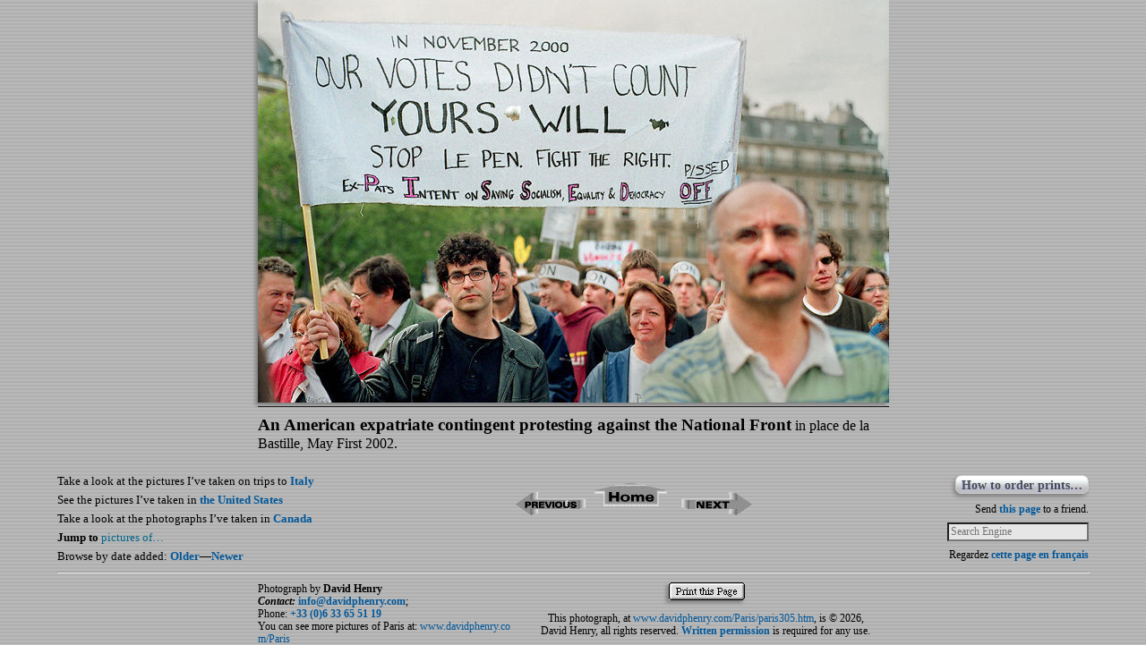

--- FILE ---
content_type: text/html; charset=utf-8
request_url: https://www.davidphenry.com/Paris/paris305.htm
body_size: 1267
content:
<!DOCTYPE html><HTML LANG="en-us"><HEAD><TITLE>Americans protesting against the Front National, May First 2002</TITLE>
<META NAME=keywords LANG="en-us" CONTENT="americans protesting, front national, may first 2002, american expatriate, contingent protesting, national front, place de la bastille, electoral contest, al gore, george w. bush, november 2000, jacques chirac, jean-marie le pen, april, 2002">
<META NAME=description CONTENT="A color photograph of Americans demonstrating against the National Front, taken in Paris by David Henry.">
<LINK REL=home HREF="demos.htm">
<LINK REL=previous HREF="paris304.htm">
<LINK REL=next HREF="paris306.htm">
<META NAME=viewport CONTENT="width=device-width, initial-scale=1, user-scalable=yes, maximum-scale=10, minimum-scale=0">
<META NAME=author LANG="en-us" CONTENT="David Henry, © 2026">
<META HTTP-EQUIV="content-type" CONTENT="text/html; charset=utf-8">
<LINK REL=stylesheet HREF="../scripts/photopages.css"></HEAD><BODY>

<DIV CLASS=PhotoH STYLE="max-width: 705px">
<A TITLE="The man’s sign is making an allusion between the electoral contest between Al Gore and George W. Bush, November 2000 and between Jacques Chirac and Jean-Marie Le Pen in April, 2002" HREF="javascript:NextPrev('N',this);" OnMouseDown="NextPrev('N',this);"><IMG CLASS=photo SRC="AmericanProtestersMay1.jpg" ALT="Americans demonstrating against the National Front in place de la Bastille."></A>
<P CLASS=Caption><STRONG>An American expatriate contingent protesting against the National Front</STRONG> in place de la Bastille, May First 2002.</P></DIV>

<DIV CLASS=grid>
<DIV CLASS=nav>
<P CLASS=Index>Take a look at the pictures I’ve taken on trips to <A CLASS=homelink TITLE="Pictures of Rome, Pompeii, the Amalfi Coast and Naples." HREF="../Italy/index.htm">Italy</A></P>
<P CLASS=Index>See the pictures I’ve taken in <A CLASS=homelink TITLE="Photographs of Boston, Detroit, Covington, Memphis and Baltimore." HREF="../States/index.htm">the United States</A></P>
<P CLASS=Index>Take a look at the photographs I’ve taken in <A CLASS=homelink TITLE="Photographs of Québec, Montréal, Newfoundland, the Rockies and British Columbia." HREF="../canada/index.htm">Canada</A></P>
<SCRIPT SRC="NextPrevByDate.js"></SCRIPT></DIV>

<DIV CLASS=arrows><SCRIPT SRC="arrowLeft.js"></SCRIPT><A TITLE="Go to the index page of pictures of demonstrations in Paris." CLASS=homelink HREF="demos.htm#AmericanProtestersMay1"><IMG CLASS=HomeArrow SRC="../images/HOME.GIF" ALT="Photographs of demonstrations in Paris." WIDTH=81 HEIGHT=27></A><SCRIPT SRC="arrowRight.js"></SCRIPT></DIV>

<DIV CLASS=navR>
<FORM NAME=Order ACTION="https://www.davidphenry.com/howtoorderHoriz.php" METHOD=post>
<INPUT TYPE=hidden NAME=PhotoFileName VALUE="AmericanProtestersMay1.jpg">
<INPUT TYPE=hidden NAME=PhotoCaption VALUE="An American expatriate contingent protesting against the National Front in place de la Bastille, May First 2002">
<SCRIPT SRC="OrderButton.js"></SCRIPT></FORM>
<SCRIPT SRC="../scripts/sendpage.js"></SCRIPT>
<SCRIPT SRC="../scripts/searchsmall.js"></SCRIPT>
<SCRIPT SRC="../scripts/EnglishAddress.js"></SCRIPT></DIV>
</DIV>
<HR>
<DIV CLASS=Navig STYLE="max-width: 705px"><SCRIPT SRC="address.js"></SCRIPT></DIV></BODY></HTML>

--- FILE ---
content_type: application/javascript; charset=utf-8
request_url: https://www.davidphenry.com/Paris/address.js
body_size: 1408
content:
me="info";
site="davidphenry.com";
document.write('<DIV CLASS=copyright><FORM NAME=Mail ACTION="https://www.davidphenry.com/html/EMailForm.php" METHOD=post><INPUT TYPE=hidden NAME=ReturnPageName VALUE="the pictures of Paris"><INPUT TYPE=hidden NAME=PhotoAddress VALUE="'+window.location+'"><INPUT TYPE=hidden NAME=PhotoName VALUE="a photograph entitled, “'+document.title+'”">Photograph by <STRONG>David Henry<BR><EM>Contact:</EM></STRONG> <A CLASS=contact HREF="javascript:document.Mail.submit();" TITLE="Many other pictures were taken at each photo shoot so there are plenty of other choices if you don’t see exactly what you are looking for.">'+me+'@'+site+'</A>; Phone: <A CLASS=contactNB REL=nofollow HREF="tel:+33-06-33-65-51-19" TITLE="Dial 336 33 65 51 19 from outside France.">+33 (0)6 33 65 51 19</A><BR>You can see more pictures of Paris at: <A CLASS=outlinkBreak HREF="https://www.davidphenry.com/Paris/">www.davidphenry.com/Paris</A></FORM></DIV><DIV CLASS=copyright2>');

document.write('<DIV ID="fb-root" STYLE="display: inline-block"></DIV>');
(function(d, s, id) {
var js, fjs = d.getElementsByTagName(s)[0];
if (d.getElementById(id)) return;
js = d.createElement(s); js.id = id;
js.src = "//connect.facebook.net/en_US/all.js#xfbml=1";
fjs.parentNode.insertBefore(js, fjs);
}(document, 'script', 'facebook-jssdk'));

document.write('<DIV TITLE="Sharing is Caring!" CLASS="fb-like" data-WIDTH="120" data-layout="button_count" data-action="like" data-show-faces="true" data-share="true" STYLE="margin: 0 8px 0 0; display: inline-block; position: relative; top:6px"></DIV>');

if (window.print) { document.write('<DIV STYLE="display: inline-block; width: 85px; padding: 0 0 0 9px"><A HREF="javascript:window.print();" TITLE="Print this page." OnClick="javascript:window.print()"><IMG CLASS=photo SRC="../images/PrintButton.gif" ALT="Print this photograph." WIDTH=85 HEIGHT=20 STYLE="margin: 0 10px 0 0"></A></DIV>'); }

var PageAddress;
PageAddress=window.location+"";
ShortAddress=PageAddress.replace ("https://", "");

document.write('<FORM NAME=CopyrightMail ACTION="https://www.davidphenry.com/html/CopyrightMail.php" METHOD=post><P CLASS=copyright>This photograph, at <A CLASS=outlinkBreak HREF="'+window.location+'" TITLE="'+document.title+'">'+ShortAddress+'</A>, is © 2026, David Henry, all rights reserved. <INPUT TYPE=hidden NAME=ReturnPageName VALUE="the pictures of Paris"><INPUT TYPE=hidden NAME=PhotoAddress VALUE="'+window.location+'"><INPUT TYPE=hidden NAME=PhotoName VALUE="a photograph entitled, “'+document.title+'”"><A CLASS=contact HREF="javascript:document.CopyrightMail.submit();" TITLE="Write e-mail and ask your questions about this picture, entitled “'+document.title+'”">Written permission</A> is required for any use.</P></FORM></DIV>');

function addNS6sidebar() {
if (window.sidebar&&window.sidebar.addPanel)
window.sidebar.addPanel("Photographs by David Henry","https://www.davidphenry.com/scripts/sidebar.htm","");
}

document.write('</DIV>');

function nocontext(e) {var clickedTag = (e==null) ? event.srcElement.tagName: e.target.tagName;
if (clickedTag=="IMG") {alert(alertMsg);
return false;}
}
var alertMsg="Please write me if you are “right-clicking” in order to save a photograph to disk, I’m sure we can work something out…";
document.oncontextmenu=nocontext;

preloadNextPrev();

--- FILE ---
content_type: application/javascript; charset=utf-8
request_url: https://www.davidphenry.com/Paris/NextPrevByDate.js
body_size: 6228
content:
document.write('<P CLASS=Index><B>Jump to</B> <A CLASS=downlink HREF="index.htm" TITLE="Navigate through different neighborhoods of Paris" OnMouseOver="dropdownmenu(this, event, menu1, \'190px\')" OnMouseOut="delayhidemenu()">pictures of…</A></P>');

var menu1=new Array()
menu1[0]='<A CLASS=nextlink HREF="Louvre.htm" TITLE="and l’arc du Carrousel, the cour Carrée and cour Napoléon, pavillon Denon and pavilion Richelieu, I.M. Pei’s Glass Pyramid, the jardin des Tuileries and pont des Arts.">the musée du Louvre</A>'
menu1[1]='<A CLASS=nextlink HREF="Marais.htm" TITLE="rue François Miron, rue Charlemagne, rue du Prévôt, Hôtel de Sens, rue des Barres, rue du Grenier sur l’Eau, rue de l’Hôtel de Ville, Hôtel Hérouet, rue Vieille-du-Temple, Place Sainte-Catherine, Impasse du Bœuf; place des Vosges, café Hugo, Queen’s pavilion, rue de Béarn, square Louis XIII and rue de Birague">the Marais</A>'
menu1[2]='<A CLASS=nextlink HREF="Bastille.htm" TITLE="the colonne de Juillet, the «génie de la Bastille» and elsewhere on the Right Bank: rue de Bretagne, the marché des Enfants Rouges; boulevard Saint-Denis, portes Saint-Martin and Saint-Denis, rue de Cléry, gare du Nord, marché Saint-Quentin, boulevard Magenta, rue Manin, parc des Buttes Chaumont, parc de Bagatelle, bois de Boulogne, parc Monceau and parc de la Villette.">Place de la Bastille</A>'
menu1[3]='<A CLASS=nextlink HREF="SacreCoeur.htm" TITLE="the basilica in Montmartre, with its gargoyles, bell tower, façades, cupolas, dome and the sculptures of Jesus Christ and Joan of Arc.">Sacré-Cœur</A>'
menu1[4]='<A CLASS=nextlink HREF="Montmartre.htm" TITLE="…place du Tertre, Basilica Sacre-Cœur. Also: pictures of places outside of Paris: the châteaux de Versailles, de Chantilly and Vaux-le-Vicomte">Montmartre</A>'
menu1[5]='<A CLASS=nextlink HREF="ChampsElysees.htm" TITLE="and place de la Concorde, l’Arc de Triomphe, the Eternal Flame, the Tomb of the Unknown Soldier and the fontaine des Mers">the Champs-Élysées</A>'
menu1[6]='<A CLASS=nextlink HREF="NotreDame.htm" TITLE="towers, façades, statues, sculptures, flying buttresses, the Gallery of Kings, the Portal of Saint Anne, the parvis de Notre-Dame and elsewhere on île de la Cité and île Saint-Louis">Notre-Dame</A>'
menu1[7]='<A CLASS=nextlink HREF="IleDeLaCite.htm" TITLE="Where the city of Paris began 2,000 years ago: rue d’Arcole, Sainte-Chapelle, pont au Double, Petit Pont, the Flower Market, people feeding pigeons and sparrows.">Île de la Cité</A>'
menu1[8]='<A CLASS=nextlink HREF="IleSaintLouis.htm" TITLE="Paris’ other island behind Île de la Cité: quai d’Orléans, quai de Bourbon, quai d’Anjou, rue Jean du Bellay, rue le Regrattier, quai de Béthune…">Île Saint-Louis</A>'
menu1[9]='<A CLASS=nextlink HREF="HotelDeVille.htm" TITLE="Paris’ city hall and environs: the Georges-Pompidou musée National d’Art Moderne, the Stravinsky pool, Saint-Gervais church, Fountain des Innocents, Forum des Halles and Saint-Eustache">Hôtel de Ville</A>'
menu1[10]='<A CLASS=nextlink HREF="da-Vinci-Code-Paris.htm" TITLE="Saint-Sulpice Church, the musée du Louvre, l’arc du Carrousel, I.M. Pei’s Inverted Pyramid, pont du Carrousel and the jardin des Tuileries">da Vinci Code Paris</A>'
menu1[11]='<A CLASS=nextlink HREF="EiffelTower.htm" TITLE="and surrounding gardens, its internal structure: beams, girders and pulleys, the palais de Chaillot, the Champ-de-Mars, pont Alexandre III, square Rapp and the Esplanade Trocadéro">the Eiffel Tower</A>'
menu1[12]='<A CLASS=nextlink HREF="LeftBank.htm" TITLE="l’Institut de France, the Museum of the Middle Ages, l’Institut du Monde Arabe and the Catacombs">the Left Bank</A>'
menu1[13]='<A CLASS=nextlink HREF="SaintSulpice.htm" TITLE="Église Saint-Sulpice: the façade, statues, sculptures, columns, balconies, the high altar, the astronomical gnomon and the brass line.">Saint-Sulpice Church</A>'
menu1[14]='<A CLASS=nextlink HREF="RiverSeine.htm" TITLE="…seen from Left and Right Banks, featuring pictures of the Conciergerie, île de la Cité, île Saint-Louis, l’Institut de France and l’Institut du monde arabe, the Left and Right Banks, pont Alexandre III, pont d’Arcole, pont de Sully, pont Neuf, pont de Sully, quai d’Orsay, quai des Orfèvres and square du Vert-Galant">the River Seine</A>'
menu1[15]='<A CLASS=nextlink HREF="River-Seine-floods.htm" TITLE="The floods of 2001, 2016 and 2018: pictures of île de la Cité, île Saint-Louis, pont Alexandre III, pont Neuf, port des Célestins, quai d’Orsay and square du Vert-Galant">Floods on the River Seine</A>'
menu1[16]='<A CLASS=nextlink HREF="CanalSaintMartin.htm" TITLE="Locks, bridges and quais; Bassin des Récollets, quai de Jemmapes, Passerelle Hôtel du Nord, les écluses des Morts,…">Canal Saint-Martin</A>'
menu1[17]='<A CLASS=nextlink HREF="Belleville.htm" TITLE="A working-class neighborhood in Paris: place Sainte-Marthe, rue Sainte-Marthe, rue Bichat, rue de Belleville, rue Piat, rue de la Grange-aux-Belles, boulevard de la Villette, Asian markets, Chinese New Year’s celebrations, artists’ squats">Belleville</A>'
menu1[18]='<A CLASS=nextlink HREF="Animals.htm" TITLE="Dogs, cats, rats and other pets with their owners, horses, ducks, pigeons, sparrows, chickens and other birds…">Animals in Paris</A>'
menu1[19]='<A CLASS=nextlink HREF="FestivalsPeople.htm" TITLE="la Fête de la musique, the Gay Pride Parade, La course des Garçons de Café, People in Paris, Parisian personalities doing odd and unusual things">Candid photography in Paris</A>'
menu1[20]='<A CLASS=nextlink HREF="ParisShopsBarsRestaurants.htm" TITLE="Parisian cuisine, bistrots, shops and hotels">boutiques, bars, restaurants</A>'
menu1[21]='<A CLASS=nextlink HREF="demos.htm">Demonstrations</A>'

var menuwidth='165px' //default menu width
var menubgcolor='#D9D9D9' //menu bgcolor
var disappeardelay=250 //menu disappear speed onMouseout (in miliseconds)
var hidemenu_OnClick="yes" //hide menu when user clicks within menu?

/////No further editting needed

var ie4=document.all
var ns6=document.getElementById&&!document.all

if (ie4||ns6)
document.write('<DIV ID=dropmenudiv STYLE="visibility:hidden;width:'+menuwidth+';background-color:'+menubgcolor+'" OnMouseOver="clearhidemenu()" OnMouseOut="dynamichide(event)"></DIV>')

function getposOffset(what, offsettype){
var totaloffset=(offsettype=="left")? what.offsetLeft : what.offsetTop;
var parentEl=what.offsetParent;
while (parentEl!=null){
totaloffset=(offsettype=="left")? totaloffset+parentEl.offsetLeft : totaloffset+parentEl.offsetTop;
parentEl=parentEl.offsetParent;
}
return totaloffset;
}

function showhide(obj, e, visible, hidden, menuwidth){
if (ie4||ns6)
dropmenuobj.style.left=dropmenuobj.style.top="-500px"
if (menuwidth!=""){
dropmenuobj.widthobj=dropmenuobj.style
dropmenuobj.widthobj.width=menuwidth
}
if (e.type=="click" && obj.visibility==hidden || e.type=="mouseover")
obj.visibility=visible
else if (e.type=="click")
obj.visibility=hidden
}

function iecompattest(){
return (document.compatMode && document.compatMode!="BackCompat")? document.documentElement : document.body
}

function clearbrowseredge(obj, whichedge){
var edgeoffset=0
if (whichedge=="rightedge"){
var windowedge=ie4 && !window.opera? iecompattest().scrollLeft+iecompattest().clientWidth-15 : window.pageXOffset+window.innerWidth-15
dropmenuobj.contentmeasure=dropmenuobj.offsetWidth
if (windowedge-dropmenuobj.x < dropmenuobj.contentmeasure)
edgeoffset=dropmenuobj.contentmeasure-obj.offsetWidth
}
else{
var topedge=ie4 && !window.opera? iecompattest().scrollTop : window.pageYOffset
var windowedge=ie4 && !window.opera? iecompattest().scrollTop+iecompattest().clientHeight-15 : window.pageYOffset+window.innerHeight-18
dropmenuobj.contentmeasure=dropmenuobj.offsetHeight
if (windowedge-dropmenuobj.y < dropmenuobj.contentmeasure){ //move up?
edgeoffset=dropmenuobj.contentmeasure+obj.offsetHeight
if ((dropmenuobj.y-topedge)<dropmenuobj.contentmeasure) //up no good either?
edgeoffset=dropmenuobj.y+obj.offsetHeight-topedge
}
}
return edgeoffset
}

function populatemenu(what){
if (ie4||ns6)
dropmenuobj.innerHTML=what.join("")
}

function dropdownmenu(obj, e, menucontents, menuwidth){
if (window.event) event.cancelBubble=true
else if (e.stopPropagation) e.stopPropagation()
clearhidemenu()
dropmenuobj=document.getElementById? document.getElementById("dropmenudiv") : dropmenudiv
populatemenu(menucontents)

if (ie4||ns6){
showhide(dropmenuobj.style, e, "visible", "hidden", menuwidth)
dropmenuobj.x=getposOffset(obj, "left")
dropmenuobj.y=getposOffset(obj, "top")
dropmenuobj.style.left=dropmenuobj.x-clearbrowseredge(obj, "rightedge")+"px"
dropmenuobj.style.top=dropmenuobj.y-clearbrowseredge(obj, "bottomedge")+obj.offsetHeight+"px"
}

return clickreturnvalue()
}

function clickreturnvalue(){
if (ie4||ns6) return false
else return true
}

function contains_ns6(a, b) {
while (b.parentNode)
if ((b = b.parentNode) == a)
return true;
return false;
}

function dynamichide(e){
if (ie4&&!dropmenuobj.contains(e.toElement))
delayhidemenu()
else if (ns6&&e.currentTarget!= e.relatedTarget&& !contains_ns6(e.currentTarget, e.relatedTarget))
delayhidemenu()
}

function hidemenu(e){
if (typeof dropmenuobj!="undefined"){
if (ie4||ns6)
dropmenuobj.style.visibility="hidden"
}
}

function delayhidemenu(){
if (ie4||ns6)
delayhide=setTimeout("hidemenu()",disappeardelay)
}

function clearhidemenu(){
if (typeof delayhide!="undefined")
clearTimeout(delayhide)
}

if (hidemenu_OnClick=="yes")
document.OnClick=hidemenu

document.write('<P CLASS=Index>Browse by date added: <A CLASS=prevlink HREF="javascript:NewerOlder(\'P\',this);" TITLE="The first in this series is at “paris001.htm”.">Older</A>—<A CLASS=nextlink HREF="javascript:NewerOlder(\'N\',this);" TITLE="The most recent is at “paris776.htm”.">Newer</A></P>');

var OlderNewerLinks=new Array(
"paris001.htm",
"paris002.htm",
"paris003.htm",
"paris004.htm",
"paris005.htm",
"paris006.htm",
"paris007.htm",
"paris008.htm",
"paris009.htm",
"paris010.htm",
"paris011.htm",
"paris012.htm",
"paris013.htm",
"paris014.htm",
"paris015.htm",
"paris016.htm",
"paris017.htm",
"paris018.htm",
"paris019.htm",
"paris020.htm",
"paris021.htm",
"paris022.htm",
"paris023.htm",
"paris024.htm",
"paris025.htm",
"paris026.htm",
"paris027.htm",
"paris028.htm",
"paris029.htm",
"paris030.htm",
"paris031.htm",
"paris032.htm",
"paris033.htm",
"paris034.htm",
"paris035.htm",
"paris036.htm",
"paris037.htm",
"paris038.htm",
"paris039.htm",
"paris040.htm",
"paris041.htm",
"paris042.htm",
"paris043.htm",
"paris044.htm",
"paris045.htm",
"paris046.htm",
"paris047.htm",
"paris048.htm",
"paris049.htm",
"paris050.htm",
"paris051.htm",
"paris052.htm",
"paris053.htm",
"paris054.htm",
"paris055.htm",
"paris056.htm",
"paris057.htm",
"paris058.htm",
"paris059.htm",
"paris060.htm",
"paris061.htm",
"paris062.htm",
"paris063.htm",
"paris064.htm",
"paris065.htm",
"paris066.htm",
"paris067.htm",
"paris068.htm",
"paris069.htm",
"paris070.htm",
"paris071.htm",
"paris072.htm",
"paris073.htm",
"paris074.htm",
"paris075.htm",
"paris076.htm",
"paris077.htm",
"paris078.htm",
"paris079.htm",
"paris080.htm",
"paris081.htm",
"paris082.htm",
"paris083.htm",
"paris084.htm",
"paris085.htm",
"paris086.htm",
"paris087.htm",
"paris088.htm",
"paris089.htm",
"paris090.htm",
"paris091.htm",
"paris092.htm",
"paris093.htm",
"paris094.htm",
"paris095.htm",
"paris096.htm",
"paris097.htm",
"paris098.htm",
"paris099.htm",
"paris100.htm",
"paris101.htm",
"paris102.htm",
"paris103.htm",
"paris104.htm",
"paris105.htm",
"paris106.htm",
"paris107.htm",
"paris108.htm",
"paris109.htm",
"paris110.htm",
"paris111.htm",
"paris112.htm",
"paris113.htm",
"paris114.htm",
"paris115.htm",
"paris116.htm",
"paris117.htm",
"paris118.htm",
"paris119.htm",
"paris120.htm",
"paris121.htm",
"paris122.htm",
"paris123.htm",
"paris124.htm",
"paris125.htm",
"paris126.htm",
"paris127.htm",
"paris128.htm",
"paris129.htm",
"paris130.htm",
"paris131.htm",
"paris132.htm",
"paris133.htm",
"paris134.htm",
"paris135.htm",
"paris136.htm",
"paris137.htm",
"paris138.htm",
"paris139.htm",
"paris140.htm",
"paris141.htm",
"paris142.htm",
"paris143.htm",
"paris144.htm",
"paris145.htm",
"paris146.htm",
"paris147.htm",
"paris148.htm",
"paris149.htm",
"paris150.htm",
"paris151.htm",
"paris152.htm",
"paris153.htm",
"paris154.htm",
"paris155.htm",
"paris156.htm",
"paris157.htm",
"paris158.htm",
"paris159.htm",
"paris160.htm",
"paris161.htm",
"paris162.htm",
"paris163.htm",
"paris164.htm",
"paris165.htm",
"paris166.htm",
"paris167.htm",
"paris168.htm",
"paris169.htm",
"paris170.htm",
"paris171.htm",
"paris172.htm",
"paris173.htm",
"paris174.htm",
"paris175.htm",
"paris176.htm",
"paris177.htm",
"paris178.htm",
"paris179.htm",
"paris180.htm",
"paris181.htm",
"paris182.htm",
"paris183.htm",
"paris184.htm",
"paris185.htm",
"paris186.htm",
"paris187.htm",
"paris188.htm",
"paris189.htm",
"paris190.htm",
"paris191.htm",
"paris192.htm",
"paris193.htm",
"paris194.htm",
"paris195.htm",
"paris196.htm",
"paris197.htm",
"paris198.htm",
"paris199.htm",
"paris200.htm",
"paris201.htm",
"paris202.htm",
"paris203.htm",
"paris204.htm",
"paris205.htm",
"paris206.htm",
"paris207.htm",
"paris208.htm",
"paris209.htm",
"paris210.htm",
"paris211.htm",
"paris212.htm",
"paris213.htm",
"paris214.htm",
"paris215.htm",
"paris216.htm",
"paris217.htm",
"paris218.htm",
"paris219.htm",
"paris220.htm",
"paris221.htm",
"paris222.htm",
"paris223.htm",
"paris224.htm",
"paris225.htm",
"paris226.htm",
"paris227.htm",
"paris228.htm",
"paris229.htm",
"paris230.htm",
"paris231.htm",
"paris232.htm",
"paris233.htm",
"paris234.htm",
"paris235.htm",
"paris236.htm",
"paris237.htm",
"paris238.htm",
"paris239.htm",
"paris240.htm",
"paris241.htm",
"paris242.htm",
"paris243.htm",
"paris244.htm",
"paris245.htm",
"paris246.htm",
"paris247.htm",
"paris248.htm",
"paris249.htm",
"paris250.htm",
"paris251.htm",
"paris252.htm",
"paris253.htm",
"paris254.htm",
"paris255.htm",
"paris256.htm",
"paris257.htm",
"paris258.htm",
"paris259.htm",
"paris260.htm",
"paris261.htm",
"paris262.htm",
"paris263.htm",
"paris264.htm",
"paris265.htm",
"paris266.htm",
"paris267.htm",
"paris268.htm",
"paris269.htm",
"paris270.htm",
"paris271.htm",
"paris272.htm",
"paris273.htm",
"paris274.htm",
"paris275.htm",
"paris276.htm",
"paris277.htm",
"paris278.htm",
"paris279.htm",
"paris280.htm",
"paris281.htm",
"paris282.htm",
"paris283.htm",
"paris284.htm",
"paris285.htm",
"paris286.htm",
"paris287.htm",
"paris288.htm",
"paris289.htm",
"paris290.htm",
"paris291.htm",
"paris292.htm",
"paris293.htm",
"paris294.htm",
"paris295.htm",
"paris296.htm",
"paris297.htm",
"paris298.htm",
"paris299.htm",
"paris300.htm",
"paris301.htm",
"paris302.htm",
"paris303.htm",
"paris304.htm",
"paris305.htm",
"paris306.htm",
"paris307.htm",
"paris308.htm",
"paris309.htm",
"paris310.htm",
"paris311.htm",
"paris312.htm",
"paris313.htm",
"paris314.htm",
"paris315.htm",
"paris316.htm",
"paris317.htm",
"paris318.htm",
"paris319.htm",
"paris320.htm",
"paris321.htm",
"paris322.htm",
"paris323.htm",
"paris324.htm",
"paris325.htm",
"paris326.htm",
"paris327.htm",
"paris328.htm",
"paris329.htm",
"paris330.htm",
"paris331.htm",
"paris332.htm",
"paris333.htm",
"paris334.htm",
"paris335.htm",
"paris336.htm",
"paris337.htm",
"paris338.htm",
"paris339.htm",
"paris340.htm",
"paris341.htm",
"paris342.htm",
"paris343.htm",
"paris344.htm",
"paris345.htm",
"paris346.htm",
"paris347.htm",
"paris348.htm",
"paris349.htm",
"paris350.htm",
"paris351.htm",
"paris352.htm",
"paris353.htm",
"paris354.htm",
"paris355.htm",
"paris356.htm",
"paris357.htm",
"paris358.htm",
"paris359.htm",
"paris360.htm",
"paris361.htm",
"paris362.htm",
"paris363.htm",
"paris364.htm",
"paris365.htm",
"paris366.htm",
"paris367.htm",
"paris368.htm",
"paris369.htm",
"paris370.htm",
"paris371.htm",
"paris372.htm",
"paris373.htm",
"paris374.htm",
"paris375.htm",
"paris376.htm",
"paris377.htm",
"paris378.htm",
"paris379.htm",
"paris380.htm",
"paris381.htm",
"paris382.htm",
"paris383.htm",
"paris384.htm",
"paris385.htm",
"paris386.htm",
"paris387.htm",
"paris388.htm",
"paris389.htm",
"paris390.htm",
"paris391.htm",
"paris392.htm",
"paris393.htm",
"paris394.htm",
"paris395.htm",
"paris396.htm",
"paris397.htm",
"paris398.htm",
"paris399.htm",
"paris400.htm",
"paris401.htm",
"paris402.htm",
"paris403.htm",
"paris404.htm",
"paris405.htm",
"paris406.htm",
"paris407.htm",
"paris408.htm",
"paris409.htm",
"paris410.htm",
"paris411.htm",
"paris412.htm",
"paris413.htm",
"paris414.htm",
"paris415.htm",
"paris416.htm",
"paris417.htm",
"paris418.htm",
"paris419.htm",
"paris420.htm",
"paris421.htm",
"paris422.htm",
"paris423.htm",
"paris424.htm",
"paris425.htm",
"paris426.htm",
"paris427.htm",
"paris428.htm",
"paris429.htm",
"paris430.htm",
"paris431.htm",
"paris432.htm",
"paris433.htm",
"paris434.htm",
"paris435.htm",
"paris436.htm",
"paris437.htm",
"paris438.htm",
"paris439.htm",
"paris440.htm",
"paris441.htm",
"paris442.htm",
"paris443.htm",
"paris444.htm",
"paris445.htm",
"paris446.htm",
"paris447.htm",
"paris448.htm",
"paris449.htm",
"paris450.htm",
"paris451.htm",
"paris452.htm",
"paris453.htm",
"paris454.htm",
"paris455.htm",
"paris456.htm",
"paris457.htm",
"paris458.htm",
"paris459.htm",
"paris460.htm",
"paris461.htm",
"paris462.htm",
"paris463.htm",
"paris464.htm",
"paris465.htm",
"paris466.htm",
"paris467.htm",
"paris468.htm",
"paris469.htm",
"paris470.htm",
"paris471.htm",
"paris472.htm",
"paris473.htm",
"paris474.htm",
"paris475.htm",
"paris476.htm",
"paris477.htm",
"paris478.htm",
"paris479.htm",
"paris480.htm",
"paris481.htm",
"paris482.htm",
"paris483.htm",
"paris484.htm",
"paris485.htm",
"paris486.htm",
"paris487.htm",
"paris488.htm",
"paris489.htm",
"paris490.htm",
"paris491.htm",
"paris492.htm",
"paris493.htm",
"paris494.htm",
"paris495.htm",
"paris496.htm",
"paris497.htm",
"paris498.htm",
"paris499.htm",
"paris500.htm",
"paris501.htm",
"paris502.htm",
"paris503.htm",
"paris504.htm",
"paris505.htm",
"paris506.htm",
"paris507.htm",
"paris508.htm",
"paris509.htm",
"paris510.htm",
"paris511.htm",
"paris512.htm",
"paris513.htm",
"paris514.htm",
"paris515.htm",
"paris516.htm",
"paris517.htm",
"paris518.htm",
"paris519.htm",
"paris520.htm",
"paris521.htm",
"paris522.htm",
"paris523.htm",
"paris524.htm",
"paris525.htm",
"paris526.htm",
"paris527.htm",
"paris528.htm",
"paris529.htm",
"paris530.htm",
"paris531.htm",
"paris532.htm",
"paris533.htm",
"paris534.htm",
"paris535.htm",
"paris536.htm",
"paris537.htm",
"paris538.htm",
"paris539.htm",
"paris540.htm",
"paris541.htm",
"paris542.htm",
"paris543.htm",
"paris544.htm",
"paris545.htm",
"paris546.htm",
"paris547.htm",
"paris548.htm",
"paris549.htm",
"paris550.htm",
"paris551.htm",
"paris552.htm",
"paris553.htm",
"paris554.htm",
"paris555.htm",
"paris556.htm",
"paris557.htm",
"paris558.htm",
"paris559.htm",
"paris560.htm",
"paris561.htm",
"paris562.htm",
"paris563.htm",
"paris564.htm",
"paris565.htm",
"paris566.htm",
"paris567.htm",
"paris568.htm",
"paris569.htm",
"paris570.htm",
"paris571.htm",
"paris572.htm",
"paris573.htm",
"paris574.htm",
"paris575.htm",
"paris576.htm",
"paris577.htm",
"paris578.htm",
"paris579.htm",
"paris580.htm",
"paris581.htm",
"paris582.htm",
"paris583.htm",
"paris584.htm",
"paris585.htm",
"paris586.htm",
"paris587.htm",
"paris588.htm",
"paris589.htm",
"paris590.htm",
"paris591.htm",
"paris592.htm",
"paris593.htm",
"paris594.htm",
"paris595.htm",
"paris596.htm",
"paris597.htm",
"paris598.htm",
"paris599.htm",
"paris600.htm",
"paris601.htm",
"paris602.htm",
"paris603.htm",
"paris604.htm",
"paris605.htm",
"paris606.htm",
"paris607.htm",
"paris608.htm",
"paris609.htm",
"paris610.htm",
"paris611.htm",
"paris612.htm",
"paris613.htm",
"paris614.htm",
"paris615.htm",
"paris616.htm",
"paris617.htm",
"paris618.htm",
"paris619.htm",
"paris620.htm",
"paris621.htm",
"paris622.htm",
"paris623.htm",
"paris624.htm",
"paris625.htm",
"paris626.htm",
"paris627.htm",
"paris628.htm",
"paris629.htm",
"paris630.htm",
"paris631.htm",
"paris632.htm",
"paris633.htm",
"paris634.htm",
"paris635.htm",
"paris636.htm",
"paris637.htm",
"paris638.htm",
"paris639.htm",
"paris640.htm",
"paris641.htm",
"paris642.htm",
"paris643.htm",
"paris644.htm",
"paris645.htm",
"paris646.htm",
"paris647.htm",
"paris648.htm",
"paris649.htm",
"paris650.htm",
"paris651.htm",
"paris652.htm",
"paris653.htm",
"paris654.htm",
"paris655.htm",
"paris656.htm",
"paris657.htm",
"paris658.htm",
"paris659.htm",
"paris660.htm",
"paris661.htm",
"paris662.htm",
"paris663.htm",
"paris664.htm",
"paris665.htm",
"paris666.htm",
"paris667.htm",
"paris668.htm",
"paris669.htm",
"paris670.htm",
"paris671.htm",
"paris672.htm",
"paris673.htm",
"paris674.htm",
"paris675.htm",
"paris676.htm",
"paris677.htm",
"paris678.htm",
"paris679.htm",
"paris680.htm",
"paris681.htm",
"paris682.htm",
"paris683.htm",
"paris684.htm",
"paris685.htm",
"paris686.htm",
"paris687.htm",
"paris688.htm",
"paris689.htm",
"paris690.htm",
"paris691.htm",
"paris692.htm",
"paris693.htm",
"paris694.htm",
"paris695.htm",
"paris696.htm",
"paris697.htm",
"paris698.htm",
"paris699.htm",
"paris700.htm",
"paris701.htm",
"paris702.htm",
"paris703.htm",
"paris704.htm",
"paris705.htm",
"paris706.htm",
"paris707.htm",
"paris708.htm",
"paris709.htm",
"paris710.htm",
"paris711.htm",
"paris712.htm",
"paris713.htm",
"paris714.htm",
"paris715.htm",
"paris716.htm",
"paris717.htm",
"paris718.htm",
"paris719.htm",
"paris720.htm",
"paris721.htm",
"paris722.htm",
"paris723.htm",
"paris724.htm",
"paris725.htm",
"paris726.htm",
"paris727.htm",
"paris728.htm",
"paris729.htm",
"paris730.htm",
"paris731.htm",
"paris732.htm",
"paris733.htm",
"paris734.htm",
"paris735.htm",
"paris736.htm",
"paris737.htm",
"paris738.htm",
"paris739.htm",
"paris740.htm",
"paris741.htm",
"paris742.htm",
"paris743.htm",
"paris744.htm",
"paris745.htm",
"paris746.htm",
"paris747.htm",
"paris748.htm",
"paris749.htm",
"paris750.htm",
"paris751.htm",
"paris752.htm",
"paris753.htm",
"paris754.htm",
"paris755.htm",
"paris756.htm",
"paris757.htm",
"paris758.htm",
"paris759.htm",
"paris760.htm",
"paris761.htm",
"paris762.htm",
"paris763.htm",
"paris764.htm",
"paris765.htm",
"paris766.htm",
"paris767.htm",
"paris768.htm",
"paris769.htm",
"paris770.htm",
"paris771.htm",
"paris772.htm",
"paris773.htm",
"paris774.htm",
"paris775.htm",
"paris776.htm");
function NewerOlder(Which,This)
{Loop='yes';
URL=document.location.href;
ix1=URL.indexOf('?');
if (ix1 > -1)
{
URL=URL.substring(0,ix1);
}

ix1=URL.lastIndexOf('/');

if (ix1 > -1)
{
URL=URL.substring(ix1+1);
}

links_len=OlderNewerLinks.length;

for (ix1=0; ix1<links_len; ix1++)
{
link=OlderNewerLinks[ix1];
if (link == URL)
{
if (Which == 'N')
{
ix2=ix1*1 + 1;
if (ix2 >= links_len)
{
if (Loop == 'no')
{
alert('Last picture in the series on the United States.');
if (This.href) { This.href=URL; }
return false;
}

ix2=0;
}

locn=OlderNewerLinks[ix2];
document.location=locn;
if (This.href)
{
This.href=locn;
}

return false;

}
else
{

ix2=ix1 - 1;
if (ix2 < 0)
{
if (Loop == 'no')
{
alert('Beginning of list.');
if (This.href) { This.href=URL; }
return false;
}
ix2=links_len-1;
}

locn=OlderNewerLinks[ix2];
document.location=locn;
if (This.href) { This.href=locn; }

return false;
}
}
}
}

--- FILE ---
content_type: application/javascript; charset=utf-8
request_url: https://www.davidphenry.com/scripts/sendpage.js
body_size: 258
content:
document.write('<FORM NAME=SendPage ACTION="https://www.davidphenry.com/html/SendPage.php" METHOD=post><INPUT TYPE=hidden NAME=PhotoName VALUE="'+document.title+'"><INPUT TYPE=hidden NAME=PhotoAddress VALUE="'+window.location+'">Send <A CLASS=contact HREF="javascript:document.SendPage.submit();" TITLE="Send your friends e-mail about this page…">this page</A> to a friend.</FORM>')

--- FILE ---
content_type: application/javascript; charset=utf-8
request_url: https://www.davidphenry.com/scripts/searchsmall.js
body_size: 480
content:
//++Clear/Restore VALUE Text inside Search Field On Focus/Blur
function clearText(thefield){ if (thefield.defaultValue==thefield.value)
thefield.value="" }
function restoreText(thefield){ if (thefield.value=="")
thefield.value=thefield.defaultValue}

//++Move user-selected text to the search field
function display() {
if (Document.getSelection) { var str=Document.getSelection(); }
else if (Document.Selection && Document.Selection.createRange)
{ var range=Document.Selection.createRange();
var str=range.text; }
Window.search.qfront.value=str;
}

if (window.Event)
document.captureEvents(Event.MOUSEUP);
document.onmouseup=display;

var domainroot="https://www.davidphenry.com"
function Gsitesearch(curobj){ curobj.q.value="site:"+domainroot+" "+curobj.qfront.value}
document.write('<FORM NAME=search ACTION="http://www.google.com/search" METHOD=get OnSubmit="Gsitesearch(this)" TARGET=_blank>');
document.write('<INPUT NAME=q TYPE=hidden><INPUT NAME=qfront placeholder="Search Engine" TYPE=text CLASS=nextbutton TITLE="Search Engine: type what you would like to search for and hit return." STYLE="width: 150px"></FORM>');

--- FILE ---
content_type: application/javascript; charset=utf-8
request_url: https://www.davidphenry.com/Paris/OrderButton.js
body_size: 284
content:
document.write('<P CLASS=OrderButton><INPUT TYPE=hidden NAME=ReturnPageName VALUE=Paris><INPUT TYPE=hidden NAME=PhotoAddress VALUE="'+window.location+'"><INPUT TYPE=hidden NAME=PhotoName VALUE="'+document.title+'"><A CLASS=OrderButton HREF="javascript:document.Order.submit();" TITLE="A form where you can order enlargements of this picture, entitled “'+document.title+'”">How to order prints…</A></P>');

--- FILE ---
content_type: application/javascript; charset=utf-8
request_url: https://www.davidphenry.com/Paris/arrowLeft.js
body_size: 104
content:
document.write('<A CLASS=prevlink HREF="javascript:NextPrev(\'P\',this);" TITLE="Press the Left Arrow to go to the previous picture of Paris."><IMG SRC="../images/ARROWP.GIF" ALT="Photographs of Paris." WIDTH=79 HEIGHT=27></A>');